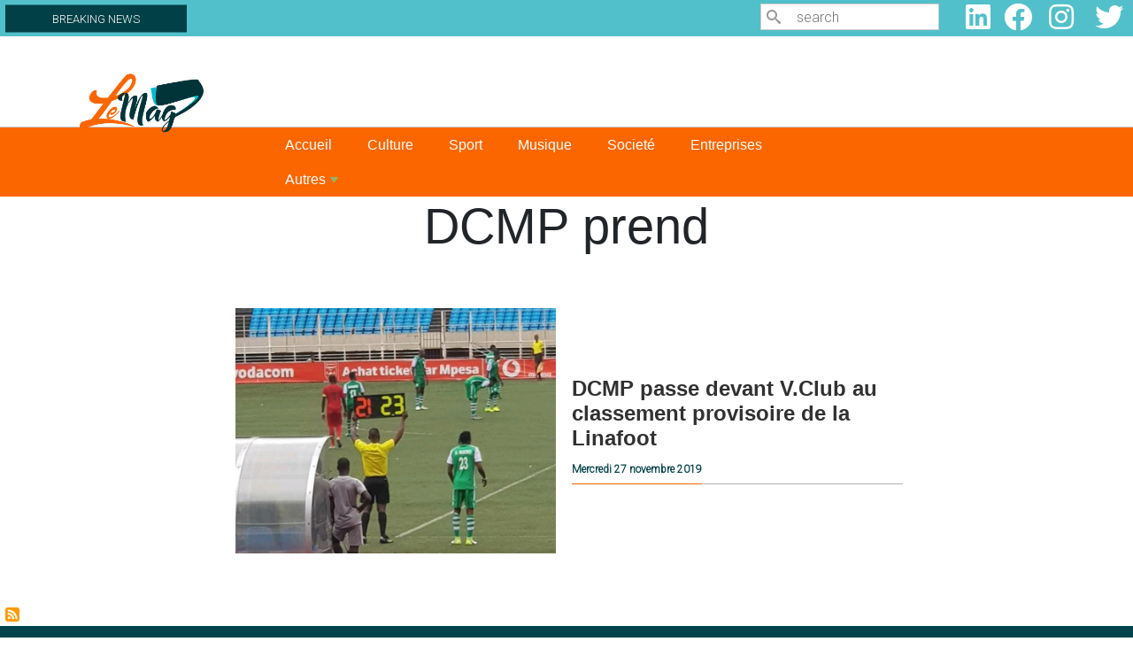

--- FILE ---
content_type: text/html; charset=UTF-8
request_url: https://www.lemag.cd/index.php/mot-cle/dcmp-prend
body_size: 28911
content:

<!DOCTYPE html>
<html lang="fr" dir="ltr" prefix="content: http://purl.org/rss/1.0/modules/content/  dc: http://purl.org/dc/terms/  foaf: http://xmlns.com/foaf/0.1/  og: http://ogp.me/ns#  rdfs: http://www.w3.org/2000/01/rdf-schema#  schema: http://schema.org/  sioc: http://rdfs.org/sioc/ns#  sioct: http://rdfs.org/sioc/types#  skos: http://www.w3.org/2004/02/skos/core#  xsd: http://www.w3.org/2001/XMLSchema# " class="h-100">
  <head>
    <meta charset="utf-8" />
<script async src="https://pagead2.googlesyndication.com/pagead/js/adsbygoogle.js?client=ca-pub-4350692644120014"
     crossorigin="anonymous"></script>
<script>
  (adsbygoogle = window.adsbygoogle || []).push({
    google_ad_client: "ca-pub-4350692644120014",
    enable_page_level_ads: true
  });
</script><script async src="https://www.googletagmanager.com/gtag/js?id=G-4J1B94NJFP"></script>
<script>window.dataLayer = window.dataLayer || [];function gtag(){dataLayer.push(arguments)};gtag("js", new Date());gtag("set", "developer_id.dMDhkMT", true);gtag("config", "G-4J1B94NJFP", {"groups":"default","page_placeholder":"PLACEHOLDER_page_location","allow_ad_personalization_signals":false});</script>
<link rel="canonical" href="https://www.lemag.cd/index.php/mot-cle/dcmp-prend" />
<meta name="Generator" content="Drupal 9 (https://www.drupal.org)" />
<meta name="MobileOptimized" content="width" />
<meta name="HandheldFriendly" content="true" />
<meta name="viewport" content="width=device-width, initial-scale=1.0" />
<link rel="stylesheet" href="https://fonts.googleapis.com/css?family=Roboto:300|Quicksand:300,500,regular&amp;subset=cyrillic,latin,latin-ext" media="all" />
<link rel="icon" href="/sites/default/files/logo%20le%20mag_2.png" type="image/png" />
<link rel="alternate" type="application/rss+xml" title="DCMP prend" href="https://www.lemag.cd/index.php/taxonomy/term/1752/feed" />
<script>window.a2a_config=window.a2a_config||{};a2a_config.callbacks=[];a2a_config.overlays=[];a2a_config.templates={};</script>

    <title>DCMP prend | Lemag - L&#039;information dans toute sa profondeur</title>
    <link rel="stylesheet" media="all" href="/sites/default/files/css/css_DfIk0kDE_97QqZBJr5TF4iiP6Rt7nG3gWSu-Jh5AKCY.css" />
<link rel="stylesheet" media="all" href="//cdnjs.cloudflare.com/ajax/libs/font-awesome/5.15.3/css/all.min.css" />
<link rel="stylesheet" media="all" href="/sites/default/files/css/css_kETmzqsxF-41S79BTP0E47ioaVFny6DFh1hANMzyLoY.css" />
<link rel="stylesheet" media="all" href="https://ggpushcast.com/static/css/notifications-dialog.css" />
<link rel="stylesheet" media="all" href="/sites/default/files/css/css_bFAnD7_pNQzEddRt2zflAwXX9XtBEdqvFaRLAI2QsJE.css" />
<link rel="stylesheet" media="all" href="/sites/default/files/css/css_auomVlBmilrhPlmb18PeR7CFKTy02xJJ6umUp1JrBcc.css" />
<link rel="stylesheet" media="all" href="/sites/default/files/css/css_dUf1YpYzrtnEnrgJcmCQfPCueSuWeHWW0lemJxcG5Jw.css" />

    <script src="/sites/default/files/js/js_IeEmwUnjgVA3cx_KocPiflewshF9hOF1oVXfCzzt_VA.js"></script>

  </head>
  <body class="fontyourface path-taxonomy    bg- d-flex flex-column h-100">
        <a href="#main-content" class="visually-hidden focusable skip-link">
      Aller au contenu principal
    </a>
    
      <div class="dialog-off-canvas-main-canvas d-flex flex-column h-100" data-off-canvas-main-canvas>
         

    
  
    
   
    
     
  
    
        
    
          
          
    
    
   
  
    
   
  
   
  
    
          
    
    <section class="BREAKING_NEWS">
        
          <div class="row content">
              
                          
				<div class="col-12 col-md-6 col-lg-8 ">
						  <div class="region region-breaking">
    <div id="block-logoapkfooter-2" class="block block-block-content block-block-content1f5f5d36-a168-4c8c-97c3-5bbde477bca7">
  
    
      
            <div class="clearfix text-formatted field field--name-body field--type-text-with-summary field--label-hidden field__item"><div class="logo-apk-footer" id="logo-apk-footer"><a href="https://play.google.com/store/apps/details?id=com.gontcho.lemagcd" target="_blank"><img alt="apkphone" data-entity-type="file" data-entity-uuid="30e82d7b-a092-4538-ac34-897865027e39" src="/sites/default/files/inline-images/banniere%20phone%20%281%29.jpg" width="429" height="112" loading="lazy" /></a></div>
</div>
      
  </div>
<div id="Breakcolom" class="col-12 col-md-4 col-lg-3 block block-block-content block-block-contentb763f0c0-c767-4d03-afb8-01eaab6a418c">
  
    
      
            <div class="clearfix text-formatted field field--name-body field--type-text-with-summary field--label-hidden field__item"><div id="BREAKING_label">
<div>
<h3>BREAKING NEWS</h3>
</div>
</div>
</div>
      
  </div>

  </div>

						
				</div>
				
		    		    
		    				    <div class="col-12 col-md-3 col-lg-2">
						  <div class="region region-search">
    <div class="search-block-form col-md-4 block block-search container-inline" data-drupal-selector="search-block-form" id="block-lemag-formulairederecherche" role="search">
  
    
      <form action="/search/node" method="get" id="search-block-form" accept-charset="UTF-8">
  <div class="icon"><i class="better_search"></i></div><div 0=" class=&quot;clearfix&quot;" class="js-form-item form-item js-form-type-search form-type-search js-form-item-keys form-item-keys form-no-label">
      <label for="edit-keys" class="visually-hidden">Search</label>
        
  <input title="Indiquer les termes à rechercher" placeholder="search" data-drupal-selector="edit-keys" type="search" id="edit-keys" name="keys" value="" size="20" maxlength="128" class="form-search" />


        </div>
<div class="visually-hidden form-actions js-form-wrapper form-wrapper" data-drupal-selector="edit-actions" id="edit-actions">
    <input data-drupal-selector="edit-submit" type="submit" id="edit-submit" value="Search" class="button js-form-submit form-submit btn btn-primary" />

</div>

</form>

  </div>

  </div>

				    </div>
		   		   
		   				    <div class="col-12 col-md-3 col-lg-2">
						  <div class="region region-social-media">
    <div id="block-lemag-socialmedialinks" class="col-md-3 block-social-media-links block block-social-media-links-block">
  
    
      

<ul class="social-media-links--platforms platforms inline horizontal">
      <li>
      <a class="social-media-link-icon--linkedin" href="https://www.linkedin.com/"  >
        <span class='fab fa-linkedin fa-2x'></span>
      </a>

          </li>
      <li>
      <a class="social-media-link-icon--facebook" href="https://www.facebook.com/LeMag.CD/"  >
        <span class='fab fa-facebook fa-2x'></span>
      </a>

          </li>
      <li>
      <a class="social-media-link-icon--instagram" href="https://www.instagram.com/lemag.cd/"  >
        <span class='fab fa-instagram fa-2x'></span>
      </a>

          </li>
      <li>
      <a class="social-media-link-icon--twitter" href="https://www.twitter.com/CdLemag"  >
        <span class='fab fa-twitter fa-2x'></span>
      </a>

          </li>
  </ul>

  </div>

  </div>

				    </div>
		   		   
        </div>
        
    </section>
    <section id="header">
        <div class="row content">
            
            				<div class="col-12 col-md-3">
				    
						  <div class="region region-logo">
    <div id="block-lemag-logole-mag" class="col-md-2 block block-block-content block-block-contente9633e64-4cb8-4ba3-8543-e5a2d841c190">
  
    
      
            <div class="clearfix text-formatted field field--name-body field--type-text-with-summary field--label-hidden field__item"><p><a href="/"><img alt="Le_mag-Logo" data-entity-type="file" data-entity-uuid="be3e2a13-c29d-45fe-821c-31304f4f42cf" src="/sites/default/files/inline-images/logo%20le%20mag.png" width="1064" height="502" loading="lazy" /></a></p></div>
      
  </div>

  </div>

				</div>
				
		    		    
		     				<div class="col-12 col-md-9">
				    
						  <div class="region region-baniere">
    <div class="views-element-container block block-views block-views-blockbannieres-block-1" id="block-lemag-views-block-bannieres-block-1">
  
    
      <div><div class="view view-bannieres view-id-bannieres view-display-id-block_1 js-view-dom-id-7258c109c726774a927a9efdc3bad28a8dd6ab18dc7ec5193b56dc3beb60b89d">
  
    
      
  
          </div>
</div>

  </div>

  </div>

				</div>
				
		                
            
		    			
        </div>
    </section>
    
    <section class="menu">
        <div class="row content">
            <div class="col-12 ">
							<div class="navbar">
			
					<nav class="navbar navbar-expand-lg navbar- text-dark bg-">
						<div class=" d-flex">
							
						<button class="navbar-toggler collapsed" type="button" data-bs-toggle="collapse"
						data-bs-target="#navbarSupportedContent" aria-controls="navbarSupportedContent"
						aria-expanded="false" aria-label="Toggle navigation">
							<span class="navbar-toggler-icon"></span>
						</button>
						<div class="collapse navbar-collapse justify-content-md-end flex-wrap" id="navbarSupportedContent">
								
								
								
								
								  <div class="region region-menu">
    <div id="block-lemag-smartmenusblock" class="block block-smartmenus block-smart-menus-block">
  
    
      <div class="smartmenus-block">
  

<nav class="main-nav smartmenus-nav" role="navigation">
  
                       <ul id="sm-main-menu"  class="sm-mint sm-horizontal sm sm-main" data-drupal-selector="smartmenu">                           <li class="sm-item first">
        <a href="/" class="sm-link" data-drupal-link-system-path="&lt;front&gt;">Accueil</a>
              </li>
                      <li class="sm-item">
        <a href="/culture" class="sm-link" data-drupal-link-system-path="taxonomy/term/2">Culture</a>
              </li>
                      <li class="sm-item">
        <a href="/sport" class="sm-link" data-drupal-link-system-path="taxonomy/term/7">Sport</a>
              </li>
                      <li class="sm-item">
        <a href="/musique" class="sm-link" data-drupal-link-system-path="taxonomy/term/8">Musique</a>
              </li>
                      <li class="sm-item">
        <a href="/societe" class="sm-link" data-drupal-link-system-path="taxonomy/term/7502">Societé</a>
              </li>
                      <li class="sm-item">
        <a href="/entreprises" class="sm-link" data-drupal-link-system-path="taxonomy/term/10">Entreprises</a>
              </li>
                      <li class="sm-item item-expanded last">
        <a href="" class="sm-link">Autres</a>
                                       <ul class="">
                          <li class="sm-item">
        <a href="/actualite" class="sm-link" data-drupal-link-system-path="taxonomy/term/264">Actualité</a>
              </li>
                      <li class="sm-item">
        <a href="/gastronomie" class="sm-link" data-drupal-link-system-path="taxonomy/term/5">Gastronomie</a>
              </li>
                      <li class="sm-item">
        <a href="/evenement" class="sm-link" data-drupal-link-system-path="taxonomy/term/6">Événements</a>
              </li>
                      <li class="sm-item">
        <a href="/innovation" class="sm-link" data-drupal-link-system-path="taxonomy/term/11">Innovation</a>
              </li>
                      <li class="sm-item">
        <a href="/medias" class="sm-link" data-drupal-link-system-path="taxonomy/term/4">Médias</a>
              </li>
                      <li class="sm-item">
        <a href="/telecoms" class="sm-link" data-drupal-link-system-path="taxonomy/term/1">Télécoms</a>
              </li>
                      <li class="sm-item">
        <a href="/mines" class="sm-link" data-drupal-link-system-path="taxonomy/term/3">Mines</a>
              </li>
                      <li class="sm-item">
        <a href="/rencontre" class="sm-link" data-drupal-link-system-path="taxonomy/term/9">Rencontre</a>
              </li>
                      <li class="sm-item">
        <a href="/sante" class="sm-link" data-drupal-link-system-path="taxonomy/term/3042">Santé</a>
              </li>
        </ul>
  
              </li>
        </ul>
   </nav>


</div>


  </div>

  </div>
			
						</div>
						</div>
					</nav>			
				</div>
			</div>
		    		   </div>
    </section>
     <section class='articles'>
				
           <div class="region region-topbar">
    <div data-drupal-messages-fallback class="hidden"></div>
<div id="block-lemag-page-title" class="block block-core block-page-title-block">
  
    
      
  <h1 class="display-4 text-center page-title">DCMP prend</h1>


  </div>

  </div>

             
                 </section>
        <section class='articles'>
                
        <div class="row content">
            
            <div class=" col-12">
                      <div class="region region-content">
    <div class="views-element-container"><div class="view view-taxonomy-term-2022 view-id-taxonomy_term_2022 view-display-id-page_1 js-view-dom-id-4bf7eeeeba8c70d1e0f135c13403e3cd3e2ab4267f101f6274e45942c9105fd4">
  
    
      <div class="view-header">
      <div about="/index.php/mot-cle/dcmp-prend" typeof="schema:Thing" id="taxonomy-term-1752" class="taxonomy-term vocabulary-tags">
  
      <span property="schema:name" content="DCMP prend" class="rdf-meta hidden"></span>

  <div class="content">
    
  </div>
</div>

    </div>
      
      <div class="view-content">
          <div class="views-row"><div class="views-field views-field-nothing"><span class="field-content"><div class="row contenu" id="vignetteListing">

<div class="col-12" id="vignetteliste">
                        <div class="row">
                            <div class="col-12 col-md-6">
                                <div id="image">  <a href="/index.php/sport/2021/07/16/dcmp-passe-devant-vclub-au-classement-provisoire-de-la-linafoot" hreflang="fr"><img loading="lazy" src="/sites/default/files/styles/la_une_2022_2/public/2019-11/FB_IMG_15748825915190653.jpg?itok=CIhLwoC5" width="840" height="640" typeof="Image" class="image-style-la-une-2022-2" />

</a>
</div>
                            </div>
                            <div class="col-12 col-md-6">
                                <div id="Titre">
                                    <h1><a href="/index.php/sport/2021/07/16/dcmp-passe-devant-vclub-au-classement-provisoire-de-la-linafoot" hreflang="fr">DCMP passe devant V.Club au classement provisoire de la Linafoot</a><br /></h1>
                                    <div id="metaa"><div id="meta">Mercredi 27 novembre 2019</div></div>
                                </div>
                            </div>
                        </div>
                    </div>

</div></span></div></div>

    </div>
  
      
              <div class="feed-icons">
      <a href="https://www.lemag.cd/index.php/taxonomy/term/1752/feed" class="feed-icon">
  S'abonner à DCMP prend
</a>

    </div>
  </div>
</div>

  </div>

			</div>
        </div>
        
                </section>
		
	<main role="main" id="main">
	<section class="LaUne">
	        
            <div class="row content">
                
                    		            
		            		         </div>
		   
        </section>
    <section class="Atualite">
        <div class="row content">
            
            		    
		</div>
    </section>
    <section class="SportPopulaire">
            <div class="row content">
                
		        	        	
	        	        	</div>
    
        </section>
    <section class="CultureMusique">
        <div class="row content" >
              	        	
	        	            </div>
    </section>
    <section class="SocieteEntreprise">
            
            <div class="row content">
	            	        	
	        		        	            </div>
        </section>
    <section class="Gastronomie">
              
            <div class="row content">
                	        	
	        	            </div>
        
	    </section>
	<section class="Autres">
              
            <div class="row content">
                
                <div class="block-title-wrapper style-10">
                    <div class="block-title">
                            <div id="rub">Autres</div>
                        </div>
                </div>
                
                	        	
	        	            </div>
        
	    </section>
	<section class="Video">
              
            <div class="row content">
                <div class="block-title-wrapper style-10">
                        <div class="block-title">
                            <div id="rub">Vidéo</div>
                        </div>
                </div>
                
                	        	
	        	            </div>
        
	    </section>
	<section class="sub_content">
		     <div class="row content">
                		
			</div>
	 </section>
    <section class="Footer">
	    <div class="row content">
	        
	        
	                 			        <div class=" col-12 col-md-6 col-lg-4">
				    
                          <div class="region region-footer1">
    <div id="block-footer1adresse" class="block block-block-content block-block-content6f2d3e9b-ccf1-41a0-b1ee-b68846a70c86">
  
    
      
            <div class="clearfix text-formatted field field--name-body field--type-text-with-summary field--label-hidden field__item"><div id="Adresse"><img alt="logo_lemag" data-entity-type="file" data-entity-uuid="7cfe0e89-6533-4303-9ead-79a5cae831a6" src="/sites/default/files/inline-images/logos_lemag.png" width="1064" height="502" loading="lazy" /><div id="block_adrr"><a href="#">Lemag.cd</a><br />
L'information dans toute sa profondeur<br />
Un média de G&amp;G SARL<br /><a href="tel:+243818889400">+243 818 889 400</a><br />
B.P. 10362 KIN 1<br />
Kinshasa, République démocratique du Congo</div>
</div>
</div>
      
  </div>

  </div>

			        </div>
		              		              
		           			        <div class=" col-12 col-md-6 col-lg-2">
				    
                          <div class="region region-footer2">
    <div id="block-smartmenusblock-2" class="block block-smartmenus block-smart-menus-block">
  
    
      <div class="smartmenus-block">
  

<nav class="main-nav smartmenus-nav" role="navigation">
  
                       <ul id="sm-main-menu"  class="sm-mint sm-vertical sm sm-menu-mag" data-drupal-selector="smartmenu">                           <li class="sm-item first">
        <a href="/culture" class="sm-link" data-drupal-link-system-path="taxonomy/term/2">Culture</a>
              </li>
                      <li class="sm-item">
        <a href="/medias" class="sm-link" data-drupal-link-system-path="taxonomy/term/4">Médias</a>
              </li>
                      <li class="sm-item">
        <a href="/telecoms" class="sm-link" data-drupal-link-system-path="taxonomy/term/1">Télécoms</a>
              </li>
                      <li class="sm-item">
        <a href="/sport" class="sm-link" data-drupal-link-system-path="taxonomy/term/7">Sport</a>
              </li>
                      <li class="sm-item">
        <a href="/evenement" class="sm-link" data-drupal-link-system-path="taxonomy/term/6">Événements</a>
              </li>
                      <li class="sm-item">
        <a href="/musique" class="sm-link" data-drupal-link-system-path="taxonomy/term/8">Musique</a>
              </li>
                      <li class="sm-item item-expanded last">
        <a href="" class="sm-link">Autres</a>
                                       <ul class="">
                          <li class="sm-item">
        <a href="/mines" class="sm-link" data-drupal-link-system-path="taxonomy/term/3">Mines</a>
              </li>
                      <li class="sm-item">
        <a href="/rencontre" class="sm-link" data-drupal-link-system-path="taxonomy/term/9">Rencontre</a>
              </li>
                      <li class="sm-item">
        <a href="/startup" class="sm-link">Startup</a>
              </li>
                      <li class="sm-item">
        <a href="/innovation" class="sm-link" data-drupal-link-system-path="taxonomy/term/11">Innovation</a>
              </li>
                      <li class="sm-item">
        <a href="/gastronomie" class="sm-link" data-drupal-link-system-path="taxonomy/term/5">Gastronomie</a>
              </li>
                      <li class="sm-item">
        <a href="/sante" class="sm-link" data-drupal-link-system-path="taxonomy/term/3042">Santé</a>
              </li>
        </ul>
  
              </li>
        </ul>
   </nav>


</div>


  </div>

  </div>

			        </div>
		              		              
		           			        <div class=" col-12 col-md-6 col-lg-2">
				    
                          <div class="region region-footer3">
    <div id="block-footer3staff" class="block block-block-content block-block-content86bb686e-0443-413c-8367-f290ca49d845">
  
    
      
            <div class="clearfix text-formatted field field--name-body field--type-text-with-summary field--label-hidden field__item"><div id="staf">
<div><b>Equipe éditoriale</b></div>

<div>Ferramy Mvovi</div>

<div>Manassé Ntumba</div>

<div>Paul Mbenga</div>
</div>
</div>
      
  </div>

  </div>

			        </div>
		              		              
		            			        <div class=" col-12 col-md-6 col-lg-4">
                          <div class="region region-footer4">
    <div class="contact-message-feedback-form contact-message-form contact-form block block-contact-block" data-user-info-from-browser data-drupal-selector="contact-message-feedback-form" id="block-contactblock">
  
    
      <form action="/index.php/mot-cle/dcmp-prend" method="post" id="contact-message-feedback-form" accept-charset="UTF-8">
  <div class="js-form-item form-item js-form-type-textfield form-type-textfield js-form-item-name form-item-name">
      <label for="edit-name" class="js-form-required form-required">Votre nom</label>
        
  <input data-drupal-selector="edit-name" type="text" id="edit-name" name="name" value="" size="60" maxlength="255" class="form-text required" required="required" aria-required="true" />


        </div>

  <input autocomplete="off" data-drupal-selector="form-1ep6fj3rchettreqrs0ibf9nbp78enn8gt6tlk9tjsc" type="hidden" name="form_build_id" value="form-1EP6FJ3RcHETTReqrs0IbF9nbp78EnN8gT6TlK9Tjsc" />


  <input data-drupal-selector="edit-contact-message-feedback-form" type="hidden" name="form_id" value="contact_message_feedback_form" />

<div class="js-form-item form-item js-form-type-email form-type-email js-form-item-mail form-item-mail">
      <label for="edit-mail" class="js-form-required form-required">Votre adresse de courriel</label>
        
  <input data-drupal-selector="edit-mail" type="email" id="edit-mail" name="mail" value="" size="60" maxlength="254" class="form-email required" required="required" aria-required="true" />


        </div>
<div class="field--type-string field--name-subject field--widget-string-textfield js-form-wrapper form-wrapper" data-drupal-selector="edit-subject-wrapper" id="edit-subject-wrapper">      <div class="js-form-item form-item js-form-type-textfield form-type-textfield js-form-item-subject-0-value form-item-subject-0-value">
      <label for="edit-subject-0-value" class="js-form-required form-required">Objet</label>
        
  <input class="js-text-full text-full form-text required" data-drupal-selector="edit-subject-0-value" type="text" id="edit-subject-0-value" name="subject[0][value]" value="" size="60" maxlength="100" placeholder="" required="required" aria-required="true" />


        </div>

  </div>
<div class="field--type-string-long field--name-message field--widget-string-textarea js-form-wrapper form-wrapper" data-drupal-selector="edit-message-wrapper" id="edit-message-wrapper">      <div class="js-form-item form-item js-form-type-textarea form-type-textarea js-form-item-message-0-value form-item-message-0-value">
      <label for="edit-message-0-value" class="js-form-required form-required">Message</label>
        <div class="form-textarea-wrapper">
  <textarea class="js-text-full text-full form-textarea required resize-vertical" data-drupal-selector="edit-message-0-value" id="edit-message-0-value" name="message[0][value]" rows="12" cols="60" placeholder="" required="required" aria-required="true"></textarea>
</div>

        </div>

  </div>
<div data-drupal-selector="edit-actions" class="form-actions js-form-wrapper form-wrapper" id="edit-actions--3">
    <input data-drupal-selector="edit-submit" type="submit" id="edit-submit--2" name="op" value="Envoyer le message" class="button button--primary js-form-submit form-submit btn btn-primary" />

</div>

</form>

  </div>

  </div>

			        </div>
		              
		              		              
                    			        <div class=" col-12">
				    
                          <div class="region region-footer">
    <div id="block-lemag-logoapkfooter" class="block block-block-content block-block-content1f5f5d36-a168-4c8c-97c3-5bbde477bca7">
  
    
      
            <div class="clearfix text-formatted field field--name-body field--type-text-with-summary field--label-hidden field__item"><div class="logo-apk-footer" id="logo-apk-footer"><a href="https://play.google.com/store/apps/details?id=com.gontcho.lemagcd" target="_blank"><img alt="apkphone" data-entity-type="file" data-entity-uuid="30e82d7b-a092-4538-ac34-897865027e39" src="/sites/default/files/inline-images/banniere%20phone%20%281%29.jpg" width="429" height="112" loading="lazy" /></a></div>
</div>
      
  </div>
<div id="block-lemag-copyright" class="block block-block-content block-block-contentfec6779a-955d-478c-a316-16e0a2cf656f">
  
    
      
            <div class="clearfix text-formatted field field--name-body field--type-text-with-summary field--label-hidden field__item"><p>Copyright © 2019-2023 Lemag.cd est édité par la société <a href="https://www.gontcho.com" target="_blank">G&amp;G SARL</a></p>
</div>
      
  </div>

  </div>

			        </div>
		              		 </div>
    </section>
        
	</main>
	

	
    
    
  </div>

    
    <script type="application/json" data-drupal-selector="drupal-settings-json">{"path":{"baseUrl":"\/index.php\/","scriptPath":null,"pathPrefix":"","currentPath":"taxonomy\/term\/1752","currentPathIsAdmin":false,"isFront":false,"currentLanguage":"fr"},"pluralDelimiter":"\u0003","suppressDeprecationErrors":true,"ajaxPageState":{"libraries":"addtoany\/addtoany.front,asset_injector\/css\/logo_apk,asset_injector\/js\/verification_local_storage_publicite_apk,back_to_top\/back_to_top_icon,back_to_top\/back_to_top_js,better_search\/background_fade,classy\/base,classy\/messages,core\/drupal.form,core\/normalize,ggpushcast\/ggpushcast.notifications_dialog,google_analytics\/google_analytics,lemag\/bootstrap5-js,lemag\/global-styling,smartmenus\/smartmenus-custom,social_media_links\/fontawesome.component,social_media_links\/social_media_links.theme,system\/base,views\/views.ajax,views\/views.module","theme":"lemag","theme_token":null},"ajaxTrustedUrl":{"form_action_p_pvdeGsVG5zNF_XLGPTvYSKCf43t8qZYSwcfZl2uzM":true,"\/search\/node":true},"back_to_top":{"back_to_top_button_trigger":100,"back_to_top_prevent_on_mobile":true,"back_to_top_prevent_in_admin":false,"back_to_top_button_type":"image","back_to_top_button_text":"Back to top"},"google_analytics":{"account":"G-4J1B94NJFP","trackOutbound":true,"trackMailto":true,"trackTel":true,"trackDownload":true,"trackDownloadExtensions":"7z|aac|arc|arj|asf|asx|avi|bin|csv|doc(x|m)?|dot(x|m)?|exe|flv|gif|gz|gzip|hqx|jar|jpe?g|js|mp(2|3|4|e?g)|mov(ie)?|msi|msp|pdf|phps|png|ppt(x|m)?|pot(x|m)?|pps(x|m)?|ppam|sld(x|m)?|thmx|qtm?|ra(m|r)?|sea|sit|tar|tgz|torrent|txt|wav|wma|wmv|wpd|xls(x|m|b)?|xlt(x|m)|xlam|xml|z|zip"},"views":{"ajax_path":"\/index.php\/views\/ajax","ajaxViews":{"views_dom_id:7258c109c726774a927a9efdc3bad28a8dd6ab18dc7ec5193b56dc3beb60b89d":{"view_name":"bannieres","view_display_id":"block_1","view_args":"","view_path":"\/taxonomy\/term\/1752","view_base_path":null,"view_dom_id":"7258c109c726774a927a9efdc3bad28a8dd6ab18dc7ec5193b56dc3beb60b89d","pager_element":0}}},"user":{"uid":0,"permissionsHash":"29a27a49aca15073bb686c7f11462eddae9a66bad375e3a523db1c770f398c0e"}}</script>
<script src="/sites/default/files/js/js_C1P8CL6e-gcRzrckiOmCwr2iLaXvHPjNn7N-oyng9mc.js"></script>
<script src="https://static.addtoany.com/menu/page.js" async></script>
<script src="/sites/default/files/js/js_t4p4KnEyGWmguCLb64-nzhLIa4rtJmdPOqeYVZ0yWU4.js"></script>
<script src="https://ggpushcast.com/static/js/notifications.js"></script>
<script src="/sites/default/files/js/js_AkAlUSaTo-CXXHZuBteU-xDRhXrC175hPyZBWI8vtvM.js"></script>

  </body>
</html>


--- FILE ---
content_type: text/html; charset=utf-8
request_url: https://www.google.com/recaptcha/api2/aframe
body_size: 266
content:
<!DOCTYPE HTML><html><head><meta http-equiv="content-type" content="text/html; charset=UTF-8"></head><body><script nonce="7Q6SsvpJeP_tn6ozRzas6Q">/** Anti-fraud and anti-abuse applications only. See google.com/recaptcha */ try{var clients={'sodar':'https://pagead2.googlesyndication.com/pagead/sodar?'};window.addEventListener("message",function(a){try{if(a.source===window.parent){var b=JSON.parse(a.data);var c=clients[b['id']];if(c){var d=document.createElement('img');d.src=c+b['params']+'&rc='+(localStorage.getItem("rc::a")?sessionStorage.getItem("rc::b"):"");window.document.body.appendChild(d);sessionStorage.setItem("rc::e",parseInt(sessionStorage.getItem("rc::e")||0)+1);localStorage.setItem("rc::h",'1769451882453');}}}catch(b){}});window.parent.postMessage("_grecaptcha_ready", "*");}catch(b){}</script></body></html>